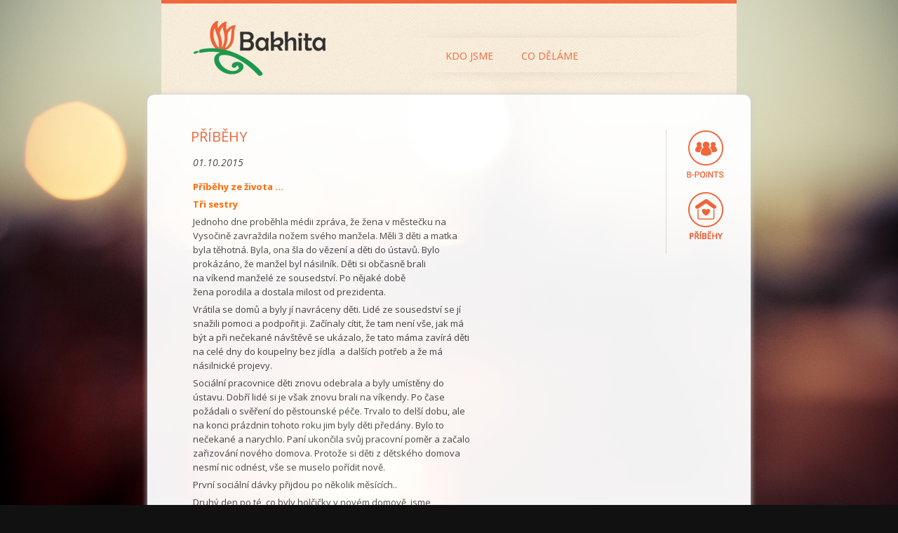

--- FILE ---
content_type: text/html
request_url: http://bakhita.cz/pribehy_detail.php?news_id=295&page=1
body_size: 4667
content:
<!DOCTYPE html PUBLIC "-//W3C//DTD XHTML 1.0 Transitional//EN" "http://www.w3.org/TR/xhtml1/DTD/xhtml1-transitional.dtd">
<html xmlns="http://www.w3.org/1999/xhtml">
<head>


<meta http-equiv="Content-Type" content="text/html; charset=utf-8" />
<link rel="stylesheet" href="stylesheets/reset.css" />
<link rel="stylesheet" href="stylesheets/supersized.css"  type="text/css" media="screen" />
<link rel="stylesheet" href="stylesheets/style.css" />
<link href='http://fonts.googleapis.com/css?family=Open+Sans:300italic,400italic,600italic,700italic,400,300,600,700&subset=latin,latin-ext'rel='stylesheet' type='text/css'>
<link href="images/favicon.ico" rel="icon" type="image/png" />

<!--<script type="text/javascript" src="https://ajax.googleapis.com/ajax/libs/jquery/1.6.1/jquery.min.js"></script>-->
<script type="text/javascript" src="js/jquery-2.1.3.min.js"></script>
    

<script type="text/javascript" src="js/jquery.easing.min.js"></script>
<script type="text/javascript" src="js/supersized.3.2.7.min.js"></script>

<!-- obaleni menu  pro TAP zarizeni -->
<script type="text/javascript" src="js/doubletaptogo.min.js"></script>

<!-- GOOGLE Analytics novy pro Bakhita.cz od 15.4.2015 -->

<script>
  (function(i,s,o,g,r,a,m){i['GoogleAnalyticsObject']=r;i[r]=i[r]||function(){
  (i[r].q=i[r].q||[]).push(arguments)},i[r].l=1*new Date();a=s.createElement(o),
  m=s.getElementsByTagName(o)[0];a.async=1;a.src=g;m.parentNode.insertBefore(a,m)
  })(window,document,'script','//www.google-analytics.com/analytics.js','ga');

  ga('create', 'UA-61946007-1', 'auto');
  ga('send', 'pageview');

</script>

<!-- pozadi -->
<script type="text/javascript">
				
        jQuery(function($){
                $.supersized({
                        // Functionality
                            slide_interval          :   11000,		// Length between transitions
                            transition              :   1, 			// 0-None, 1-Fade, 2-Slide Top, 3-Slide Right, 4-Slide Bottom, 5-Slide Left, 6-Carousel Right, 7-Carousel Left
                            transition_speed		:	3000,		// Speed of transition

                            // Components							
                            slide_links	:'blank',	// Individual links for each slide (Options: false, 'num', 'name', 'blank')
                            slides :  	[			// Slideshow Images
                                {image : 'images/backgrounds/pic1.jpg'},
                                {image : 'images/backgrounds/pic2.jpg'},  
                                {image : 'images/backgrounds/pic3.jpg'},
                                {image : 'images/backgrounds/pic4.jpg'},
                            ]
			    	
                        });
            });
	</script>

<script src="js/modernizr.custom.js"></script>

<title>BAKHITA</title>
</head>

<body>

<div id="wrapper">
	<div id="top_section">
       
   
<div id="logo">
<a href="index.php" class="home"><span>Domov</span></a>
</div> <!-- konec logo-->
 
﻿<div id="top_menu">
    <div id="cssmenu" >
   
<ul><li class='has-sub' ><a href='' aria-haspopup='true'  ><span>Kdo jsme</span></a><ul><li class='' ><a href='o_spolecnosti.php'><span>O společnosti Bakhita</span></a></li><li class='' ><a href='kontakt.php'><span>Kontakty</span></a></li></ul></li><li class='has-sub' ><a href='' aria-haspopup='true'  ><span>Co děláme</span></a><ul><li class='' ><a href='bakhitas.php'><span>B-Point </span></a></li><li class='' ><a href='pribehy.php'><span>Příběhy</span></a></li></ul></li><li class='has-sub' ><a href='' aria-haspopup='true'  ><span>PODPOŘTE BAKHITU </span></a><ul><li class='' ><a href='clenstvi.php'><span>GDPR</span></a></li><li class='' ><a href='jednorazova_podpora.php'><span>Podpořte nás </span></a></li><li class='' ><a href='jina_pomoc.php'><span>Můžeš pomoci i jinak</span></a></li><li class='' ><a href='podekovani.php'><span>Poděkování</span></a></li></ul></li></ul>    
</div> <!-- konec cssmenu-->
</div> <!-- konec top_menu-->


</div> <!-- konec top_section--><div id="content">

<H1 class='caption'>Příběhy</H1><div id="copy_1_col" >
   
<span style='font-family: Open Sans, sans-serif; font-weight:300italic; font-style: italic; font-size:14px;'>01.10.2015</span><br/><br/><p><strong><span style="color: #ff6600;">Př&iacute;běhy&nbsp;ze života ... &nbsp;&nbsp;</span></strong></p>
<p><strong><span style="color: #ff6600;">Tři sestry</span></strong></p>
<p>Jednoho dne proběhla m&eacute;dii zpr&aacute;va, že žena v městečku na Vysočině zavraždila nožem sv&eacute;ho manžela. Měli 3 děti a matka byla těhotn&aacute;. Byla, ona &scaron;la do vězen&iacute; a děti do &uacute;stavů. Bylo prok&aacute;z&aacute;no, že manžel byl&nbsp;n&aacute;siln&iacute;k. Děti si občasně brali na&nbsp;v&iacute;kend&nbsp;manžel&eacute;&nbsp;ze sousedstv&iacute;. Po nějak&eacute; době žena&nbsp;porodila&nbsp;a dostala milost od prezidenta.</p>
<p>Vr&aacute;tila se domů a byly j&iacute; navr&aacute;ceny děti. Lid&eacute; ze&nbsp;sousedstv&iacute;&nbsp;se j&iacute; snažili pomoci a podpořit ji. Zač&iacute;naly c&iacute;tit, že tam nen&iacute; v&scaron;e, jak m&aacute; b&yacute;t a při nečekan&eacute; n&aacute;v&scaron;těvě se uk&aacute;zalo, že tato m&aacute;ma zav&iacute;r&aacute; děti na cel&eacute; dny do koupelny bez j&iacute;dla &nbsp;a dal&scaron;&iacute;ch potřeb a že m&aacute; n&aacute;silnick&eacute; projevy.</p>
<p>Soci&aacute;ln&iacute; pracovnice děti znovu odebrala a byly um&iacute;stěny do &uacute;stavu. Dobř&iacute; lid&eacute; si je v&scaron;ak znovu brali na v&iacute;kendy. Po čase pož&aacute;dali o svěřen&iacute; do pěstounsk&eacute; p&eacute;če. Trvalo to del&scaron;&iacute; dobu, ale na konci pr&aacute;zdnin tohoto roku jim byly děti&nbsp;před&aacute;ny. Bylo to nečekan&eacute; a narychlo. Pan&iacute; ukončila svůj pracovn&iacute; poměr a začalo zařizov&aacute;n&iacute; nov&eacute;ho domova. Protože si děti z dětsk&eacute;ho domova nesm&iacute; nic odn&eacute;st, v&scaron;e se muselo poř&iacute;dit nově.&nbsp;</p>
<p>Prvn&iacute; soci&aacute;ln&iacute; d&aacute;vky&nbsp;přijdou&nbsp;po několik&nbsp;měs&iacute;c&iacute;ch..</p>
<p>Druh&yacute; den po t&eacute;, co byly&nbsp;holčičky&nbsp;v nov&eacute;m domově, jsme je&nbsp;nav&scaron;t&iacute;vili&nbsp;a přivezli materi&aacute;ln&iacute;&nbsp;intervenci&nbsp;- oblečen&iacute;, obuv, &scaron;koln&iacute; potřeby, hračky a finančn&iacute; v&yacute;pomoc. &nbsp;Mal&eacute; průhledn&eacute; blond&yacute;nky se již usm&iacute;valy a nejmlad&scaron;&iacute; je&scaron;tě nemluvila (5 roků). Podařilo se n&aacute;m sehnat sponzora na pračku a su&scaron;ičku. D&iacute;ky těmto pomocem a pomoci lid&iacute; s otevřen&yacute;m srdce se holky nemus&iacute; b&aacute;t, že&nbsp;přijdou&nbsp;o nov&yacute; domov.</p>
<p>&nbsp;</p>
<p><strong><span style="color: #ff6600;">Pan&aacute;čci</span></strong></p>
<p>Maminka žije sama a m&aacute; dvě děti a jedno postižen&eacute;. M&aacute; dramatickou zku&scaron;enost s muži. Velmi se&nbsp;snažila&nbsp;se postarat o děti, a tak&nbsp;usilovně&nbsp;pracovala,&nbsp;jak mohla. Malovala c&iacute;nov&eacute;&nbsp;voj&aacute;čky&nbsp;za velmi nepřiměřeně n&iacute;zkou mzdu, ale mohla to dělat vzhledem k p&eacute;či o postiženou dceru doma. Při t&eacute;to pr&aacute;ci si zcela "odrovnala" ruce. Ček&aacute; ji několik n&aacute;ročn&yacute;ch operac&iacute;. Maminku ekonomicky a materi&aacute;lně podporujeme.</p>
<p>&nbsp;</p>
<p><strong><span style="color: #ff6600;">Boj o život</span></strong></p>
<p>Maminka se 4-mi dětmi. Byla nechtěn&eacute; d&iacute;tě brněnsk&eacute; prostitutky a cel&eacute;&nbsp;dětstv&iacute;&nbsp;zneuž&iacute;van&aacute; a prod&aacute;van&aacute;. Pak se vdala a s manželem měla postupně 3 děti. Manžel byl psychopat,&nbsp;opustil ji, nadělal dluhy a nyn&iacute; je ve v&yacute;konu trestu. Otcem posledn&iacute;ho d&iacute;těte je vedouc&iacute; azylov&eacute;ho domu, kde musela&nbsp;nějakou&nbsp;doby pob&yacute;vat.</p>
<p>Posledn&iacute; rok m&aacute; maminka zdravotn&iacute; probl&eacute;my.&nbsp;Onkologick&eacute;&nbsp;n&aacute;lezy v hlavě. Maminku dlouhodobě podporujeme finančně, materi&aacute;lně a jak se d&aacute;. Protože maminka bydl&iacute; od n&aacute;s daleko, často j&iacute; pos&iacute;l&aacute;me bal&iacute;ky. Nyn&iacute; se o ně děl&iacute; s&nbsp;jinou&nbsp;maminkou, kter&aacute; ček&aacute; třet&iacute; d&iacute;tě s ukrajinsk&yacute;m tyranem. Musela b&yacute;t i hospitalizov&aacute;na z důvodů podv&yacute;živy v těhotenstv&iacute;.</p>
<p>&nbsp;</p>
<p><strong><span style="color: #ff6600;">Tat&iacute;nek</span></strong></p>
<p>&nbsp;Tat&iacute;nek zůstal s&aacute;m s pěti dětmi. Jejich maminka je romsk&eacute;ho původu, ode&scaron;la a&nbsp;nejev&iacute;&nbsp;ž&aacute;dn&yacute; z&aacute;jem o děti. Tat&iacute;nek se nav&iacute;c l&eacute;č&iacute; s&nbsp;onkologickou&nbsp;diagn&oacute;zou. Pro&scaron;el s dětmi různ&yacute;mi byty a&nbsp;nyn&iacute;&nbsp;maj&iacute; stabiln&iacute; bydlen&iacute;. Průběžně mu pom&aacute;h&aacute;me finančně a&nbsp;materi&aacute;lně, předev&scaron;&iacute;m s potravinovou pomoc&iacute;. Podobně i d&aacute;rky pro děti,....</p>
<p>&nbsp;&nbsp;</p>
<p><strong><span style="color: #ff6600;">Leukemie</span></strong></p>
<p>&nbsp;Pěkn&aacute; rodina s pěti dětmi začala zakou&scaron;et bolest a trauma při zji&scaron;těn&iacute;, že jejich dvoulet&aacute; dcera trp&iacute; akutn&iacute; leukemi&iacute;. N&aacute;sledovala dlouhodob&aacute;&nbsp;hospitalizace. Protože maminka musela b&yacute;t doma s dvouměs&iacute;čn&iacute;m miminkem, musel b&yacute;t s nemocnou holčičkou v nemocnici tat&iacute;nek, kter&yacute; &nbsp;tak nemohl vyděl&aacute;vat pen&iacute;ze. Dnes se již v t&eacute;to službě stř&iacute;daj&iacute;. Každ&yacute; si um&iacute;&nbsp;představit, jak&aacute; je to z&aacute;těž pro každ&eacute;ho člena rodiny. Holčička proch&aacute;z&iacute; opakovan&yacute;mi chemoterapiemi a m&aacute; velmi oslabenou imunitu. Poskytli jsme prostředky na zakoupen&iacute; čističky vzduchu, aby se omezila možnost infekce při pobytech doma.</p>
<p>&nbsp;</p>
<p>&nbsp;</p>
<p>&nbsp;</p>
<p>&nbsp;</p><br><a href='pribehy.php?page=1'>Zpět na příběhy</a> 
 
            
</div> <!-- konec copy-->



<div id="menu3">

<table width="95" border="0" cellspacing="0" cellpadding="0">
<tr><td><a id='rollover2s' href='bakhitas.php' title='B-Point'><span>B-Point</span></a></td></tr><tr><td><a id='rollover4s' href='pribehy.php' title='Programy'><span>Programy</span></a></td></tr><tr><td></td></tr><tr><td></td></tr>    
    
</table>
 
</div> <!-- konec menu3-->          

</div><!--  konec content-->

<div id="footer">

<div id="bottom_menu">
<ul>
<li><a href='o_spolecnosti.php'>Bakhita, o.p.s.</a></li><li><a href='kontakt.php'>Kontakt</a></li><li><a href='bakhita.php'>Josefina Bakhita</a></li><li><a href='http://www.vojtechkodet.cz/'>Vojtěch Kodet</a></li><li><a href='http://bpoint.bakhita.cz'>.</a></li></ul>
    
</div> <!-- konec bottom_menu-->


</div> <!-- konec footer-->
</div> <!-- konec wrapper-->

<div id="about"><span>BAKHITA v 2.10 2014-2016</span>
</div> <!-- konec about-->

<script>


$(document).ready(function(){
    /* responsive menu - jen ta Tap cast*/
    $( '#cssmenu li:has(ul)' ).doubleTapToGo();
//    $( 'li:has(ul)' ).doubleTapToGo();
});
</script>

		<script src="js/jquery.cbpQTRotator.min.js"></script>
		<script>
			$( function() {
				/*
				- how to call the plugin:
				$( selector ).cbpQTRotator( [options] );
				- options:
				{
					// default transition speed (ms)
					speed : 3000,
					// default transition easing
					easing : 'ease',
					// rotator interval (ms)
					interval : 11000
				}
				- destroy:
				$( selector ).cbpQTRotator( 'destroy' );
				*/

				$( '#cbp-qtrotator' ).cbpQTRotator();

			} );
                        
                        

</script>

</body>
</html>
 

--- FILE ---
content_type: text/css
request_url: http://bakhita.cz/stylesheets/supersized.css
body_size: 538
content:
* {
	margin: 0;
	padding: 0;
}
body {
	background: #111;
	height: 100%;
}
img {
	border: none;
}
#supersized-loader {
	position: absolute;
	top: 50%;
	left: 50%;
	z-index: 0;
	width: 60px;
	height: 60px;
	margin: -30px 0 0 -30px;
	text-indent: -999em;
	background: url(../images/progress.gif);
        no-repeat: center center;
}
#supersized {
	display: block;
	position: fixed;
	left: 0;
	top: 0;
	overflow: hidden;
	z-index: -999;
	height: 100%;
	width: 100%;
}
#supersized img {
	width: auto;
	height: auto;
	position: relative;
	display: none;
	outline: none;
	border: none;
}
#supersized.speed img {
	-ms-interpolation-mode: nearest-neighbor;
	image-rendering: -moz-crisp-edges;
}	/*Speed*/
#supersized.quality img {
	-ms-interpolation-mode: bicubic;
	image-rendering: optimizeQuality;
}			/*Quality*/
#supersized li {
	display: block;
	list-style: none;
	z-index: -30;
	position: fixed;
	overflow: hidden;
	top: 0;
	left: 0;
	width: 100%;
	height: 100%;
	background: #111;
}
#supersized a {
	width: 100%;
	height: 100%;
	display: block;
}
#supersized li.prevslide {
	z-index: -20;
}
#supersized li.activeslide {
	z-index: -10;
}
#supersized li.image-loading {
	background: #111 url(../img/progress.gif) no-repeat center center;
	width: 100%;
	height: 100%;
}
#supersized li.image-loading img {
	visibility: hidden;
}
#supersized li.prevslide img, #supersized li.activeslide img {
	display: inline;
}


--- FILE ---
content_type: text/css
request_url: http://bakhita.cz/stylesheets/style.css
body_size: 2380
content:
@charset "utf-8";
/* CSS Document */



h1, h2{
	color: #f16134;
	font-family: 'Open Sans', sans-serif;
	font-weight: 400;
	font-size: 20px;
	text-transform: uppercase;
}

h3 {
	color: #f16134;
	font-family: 'Open Sans', sans-serif;
	font-weight: 400;
	font-size: 18px;
}

h4 {
	color: #f16134;
	font-family: 'Open Sans', sans-serif;
	font-weight: 600;
	font-size: 16px;
}

h5 {
	color: #f16134;
	font-family: 'Open Sans', sans-serif;
	font-weight: 400;
	font-size: 14px;
}

.caption {
	text-align: left;
	margin-left: 22px;
}
p {
	color: #444;
	font-family: 'Open Sans', sans-serif;
	font-weight: 400;
	font-size: 13px;

	line-height:1.6;

	margin-top:5px;
	margin-bottom:5px;
}
a, a:visited {
	color: #f16134;
	font-family: 'Open Sans', sans-serif;
	text-decoration: none;
}

li{
	font-size:13px;
	color: #444;
	font-family: 'Open Sans', sans-serif;
	line-height:22px;
	font-weight:400;	
}

#wrapper {
	width: 820px;
	position: relative;
	margin: auto;
	margin-bottom: 5px;
	border-top-style: solid;
	border-top-width: 5px;
	border-top-color: #f16134;
	border-bottom-style: solid;
	border-bottom-width: 7px;
	border-bottom-color: #f16134;
	background-color: #fff2de;
	background-image: url(../images/cream_pixels.png);
	opacity:0.95;

}
#top_section {
	width: 920px;
	height: 110px;
	margin: auto;
	position: relative;
}
#logo {
	width: 230px;
	height: 90px;
	margin-left: 40px;
	margin-top: 20px;
}
.home {
	display: inline-block;
	position: relative;
	text-indent: -9999px;
	width: 280px;
	height: 110px;
	background: url(../images/bakhita_logo.png) no-repeat;
}
.home span {
	position: absolute;
	top: 0;
	left: 0;
	bottom: 0;
	right: 0;
	background: url(../images/bakhita_logo_hover.png) no-repeat;
	background-position: 0px 0;
	opacity: 0;
	-webkit-transition: opacity 1s;
	-moz-transition: opacity 1s;
	-o-transition: opacity 1s;
	width: 281px;
	height: 110px;
}
.home:hover span {
	opacity: 1;
}
#top_menu {
	width: 500px;
	height: 100px;
	background: url(../images/menu_stinek.png);
	position: absolute;
	left: 280px;
	top: -10px;
}
#content {
	-moz-border-radius: 10px;
	border-radius: 10px;
	width: 810px;
	min-height: 360px;
	position: relative;
	margin: 0 0 100px -20px;
	padding: 50px 10px 40px 40px;
	background: #FFF;
	box-shadow: 0 0 8px #ccc;
	-webkit-box-shadow: 0 0 8px #ccc;
	-moz-box-shadow: 0 0 8px #ccc;
	z-index: 1;
	overflow: auto;
}

#content b, strong {
	font-family: 'Open Sans', sans-serif;
	font-weight: 700;
	}	
	
#content a {
	font-family: 'Open Sans', sans-serif;
	font-weight:600;
	color:#f16134;
	}	

#content a:hover {
	font-family: 'Open Sans', sans-serif;
	font-weight:600;
	color:#090;
	}	

body.ie6 #box, body.ie7 #box, body.ie8 #box {
	margin-left: -5px;
	margin-top: -5px;
	zoom: 1;
 filter: progid:DXImageTransform.Microsoft.Shadow(Color=#fff, Strength=10, Direction=0),  progid:DXImageTransform.Microsoft.Shadow(Color=#fff, Strength=10, Direction=90),  progid:DXImageTransform.Microsoft.Shadow(Color=#fff, Strength=10, Direction=180),  progid:DXImageTransform.Microsoft.Shadow(Color=#fff, Strength=10, Direction=270);
}
#copy_1_col {
	width: 400px;
	min-height: 250px;
	margin-top: 20px;
	margin-left: 25px;
	text-align: left;
	z-index: 2;
	float: left;
	color: #444;
	font-family: 'Open Sans', sans-serif;
	font-weight: 400;
	font-size: 12px;
}
#copy_2_col {
	width: 640px;
	min-height: 320px;
	margin-top: 20px;
	margin-left: 25px;
	text-align: left;
	z-index: 2;
	font-size: 12px;
	float: left;
}

#col_1{
	min-height: 300px;
	width:305px;
	float:left;
	}

#col_2{
	min-height: 300px;
	width:305px;
	float:right;
	text-align:left;
	}

#footer {
	width: 820px;
	height: 30px;
	margin-top: -100px;
	padding: 20px 20px 20px 10px;
}

#about {
	position: relative;
	margin: auto;
	margin-top: 5px;
	width: 820px;
	height: 20px;
	padding: 0 30px 0 0;
	text-align: right;
}
#about span {
	color: #fff;
	font-family: 'Open Sans', sans-serif;
	font-weight: 300;
	font-size: 10px;
	opacity:0.5;
}
#bottom_menu {
	width: 600px;
	height: 40px;
	margin: 0 0 0 30px;
	padding: 0;
}
#bottom_menu ul {
	margin: 5px 10px;
}
#bottom_menu ul li {
	float: left;
	list-style-type: none;
}
#bottom_menu ul li a {
	color: #f16134;
	display: block;
	font-size: 13px;
	font-family: 'Open Sans', sans-serif;
	font-weight: 400;
	text-transform: uppercase;
	padding: 0px 15px;
	text-decoration: none;
}
#bottom_menu ul li a:hover {
	color: #666;
}
#external_links {
	width: 400px;
	height: 80px;
	margin-top: -65px;
	margin-left: 500px;
}
#external_links img {
	margin-left: 15px;
}
#cssmenu ul {
	margin: 0;
	padding: 0;
}
#cssmenu li {
	margin: 0;
	padding: 0;
}
#cssmenu a {
	margin: 0;
	padding: 0;
	z-index: 100;
}
#cssmenu ul {
	list-style: none;
	z-index: 100;
}
#cssmenu a {
	text-decoration: none;
	z-index: 100;
}
#cssmenu {
	height: 50px;
	text-transform: uppercase;
	margin-top: 30px;
	margin-left: 100px;
	font-family: 'Open Sans', sans-serif;
	color: #f16134;
	font-weight: 400;
	z-index: 100;
}
#cssmenu > ul > li {
	float: left;
	margin-left: 10px;
	position: relative;
}
#cssmenu > ul > li > a {
	color: #f16134;
	font-family: 'Open Sans', sans-serif;
	font-weight: 400;
	font-size: 14px;
	line-height: 70px;
	padding: 15px 15px;
	z-index: 11;
	-webkit-transition: color .15s;
	-moz-transition: color .15s;
	-o-transition: color .15s;
	transition: color .15s;
}
#cssmenu > ul > li > a:hover {
	color: #666;
}
#cssmenu > ul > li > ul {
	opacity: 0;
	visibility: hidden;
	padding: 16px 0 20px 0;
	background-color: rgb(250,250,250);
	text-align: left;
	line-height: 19px;
	position: absolute;
	top: 55px;
	left: 50%;
	margin-left: -90px;
	width: 220px;
	border-top-style: none;
	-webkit-transition: all .3s .1s;
	-moz-transition: all .3s .1s;
	-o-transition: all .3s .1s;
	transition: all .3s .1s;
	-webkit-border-radius: 5px;
	-moz-border-radius: 5px;
	border-radius: 5px;
	-webkit-box-shadow: 0px 0px 6px rgba(128,128,128,.4);
	-moz-box-shadow: 0px 0px 6px rgba(128,128,128,.4);
	box-shadow: 0px 0px 6px rgba(128,128,128,.4);
}
#cssmenu > ul > li:hover > ul {
	opacity: 1;
	top: 65px;
	visibility: visible;
}
#cssmenu > ul > li > ul:before {
	content: '';
	display: block;
	border-color: transparent transparent rgb(250,250,250) transparent;
	border-style: solid;
	border-width: 10px;
	position: absolute;
	top: -20px;
	left: 50%;
	margin-left: -10px;
}
#cssmenu > ul ul > li {
	position: relative;
}
#cssmenu ul ul a {
	color: #666;
	font-family: 'Open Sans', sans-serif;
	font-weight: 400;
	font-size: 13px;
	background-color: rgb(250,250,250);
	padding: 5px 8px 7px 16px;
	display: block;
	z-index: 100;
	-webkit-transition: background-color .1s;
	-moz-transition: background-color .1s;
	-o-transition: background-color .1s;
	transition: background-color .1s;
}
#cssmenu ul ul a:hover {
	background-color: rgb(240,240,240);
}
#cssmenu ul ul ul {
	visibility: hidden;
	opacity: 0;
	position: absolute;
	top: -16px;
	left: 206px;
	padding: 16px 0 20px 0;
	background-color: rgb(250,250,250);
	text-align: left;
	width: 190px;
	border-top-style: none;
	z-index: 100;
	-webkit-transition: all .3s;
	-moz-transition: all .3s;
	-o-transition: all .3s;
	transition: all .3s;
	-webkit-border-radius: 5px;
	-moz-border-radius: 5px;
	border-radius: 5px;
	-webkit-box-shadow: 0px 0px 6px rgba(128,128,128,.4);
	-moz-box-shadow: 0px 0px 6px rgba(128,128,128,.4);
	box-shadow: 0px 0px 6px rgba(128,128,128,.4);
}
#cssmenu ul ul > li:hover > ul {
	opacity: 1;
	left: 196px;
	visibility: visible;
}
#cssmenu ul ul a:hover {
	background-color: #f16134;
	color: rgb(240,240,240);
}
#menu2 {
	width: 340px;
	height: 310px;
	text-align: left;
	float: right;
	margin-top: 20px;
	margin-right: 0px;
}
#rollover1 {
	display: block;
	width: 88px;
	height: 132px;
	background: url(../images/aktuality.png) no-repeat 0 0;
	cursor: pointer;
}
#rollover1:hover {
	background-position: 0 -132px;
}
#rollover1 span {
	position: absolute;
	top: -999em;
}
#rollover2 {
	display: block;
	width: 88px;
	height: 132px;
	background: url(../images/bakhitas.png) no-repeat 0 0;
	cursor: pointer;
}
#rollover2:hover {
	background-position: 0 -132px;
}
#rollover2 span {
	position: absolute;
	top: -999em;
}
#rollover3 {
	display: block;
	width: 88px;
	height: 132px;
	background: url(../images/teren.png) no-repeat 0 0;
	cursor: pointer;
}
#rollover3:hover {
	background-position: 0 -132px;
}
#rollover3 span {
	position: absolute;
	top: -999em;
}
#rollover4 {
	display: block;
	width: 88px;
	height: 132px;
	background: url(../images/pribehy.png) no-repeat 0 0;
	cursor: pointer;
}
#rollover4:hover {
	background-position: 0 -132px;
}
#rollover4 span {
	position: absolute;
	top: -999em;
}

#menu3 {
	width: 90px;
	height:95%;
	text-align: right;
	float: right;
	margin-right:10px; 
	margin-top:-20px;
	border-left:solid;
	padding-left:10px;
	border-left-color:#ddd;
	border-left-width:1px;
}

#rollover1s {
	display: block;
	width: 90px;
	height: 80px;
	background: url(../images/aktuality_small.png) no-repeat 0 0;
	cursor: pointer;
	margin-bottom:8px;
}
#rollover1s:hover {
	background-position: 0 -80px;
}
#rollover1s span {
	position: absolute;
	top: -999em;
}
#rollover2s {
	display: block;
	width: 90px;
	height: 80px;
	background: url(../images/bakhitas_small.png) no-repeat 0 0;
	cursor: pointer;
	margin-bottom:8px;
}
#rollover2s:hover {
	background-position: 0 -80px;
}
#rollover2s span {
	position: absolute;
	top: -999em;
}
#rollover3s {
	display: block;
	width: 90px;
	height: 80px;
	background: url(../images/teren_small.png) no-repeat 0 0;
	cursor: pointer;
	margin-bottom:8px;
}
#rollover3s:hover {
	background-position: 0 -80px;
}
#rollover3s span {
	position: absolute;
	top: -999em;
}
#rollover4s {
	display: block;
	width: 90px;
	height: 80px;
	background: url(../images/pribehy_small.png) no-repeat 0 0;
	cursor: pointer;
	margin-bottom:8px;
}
#rollover4s:hover {
	background-position: 0 -80px;
}
#rollover4s span {
	position: absolute;
	top: -999em;
}

.clearfix:before, .clearfix:after {
	content: " ";
	display: table;
}
.clearfix:after {
	clear: both;
}
.cbp-qtrotator {
	position: relative;
	font-family: 'Open Sans', sans-serif;
	font-weight: 400;
	background-color: #fff2de;
	max-height: 150px;
	margin-left: -0.7em;
	-moz-border-radius: 5px;
	border-radius: 5px;
}
.cbp-qtrotator .cbp-qtcontent {
    	position: absolute;
	border-top: 1px solid #f4f4f4;
	border-bottom: 1px solid #f4f4f4;
	top: 0;
	padding: 0.7em;
	z-index: 0;
	opacity: 0;
}
.no-js .cbp-qtrotator .cbp-qtcontent {
   	border-bottom: none;
}
.cbp-qtrotator .cbp-qtcontent.cbp-qtcurrent, .no-js .cbp-qtrotator .cbp-qtcontent {
    	position: relative;
	z-index: 100;
	pointer-events: auto;
	opacity: 1;
}
.cbp-qtrotator .cbp-qtcontent:before, .cbp-qtrotator .cbp-qtcontent:after {
	content: " ";
	display: table;
}
.cbp-qtrotator .cbp-qtcontent:after {
	clear: both;
}
.cbp-qtprogress {
	position: absolute;
	background: #f16134;
	height: 1px;
	width: 0%;
	top: 0;
	z-index: 1000;
}
.cbp-qtrotator blockquote {
	margin: 0;
	padding: 0;
}
.cbp-qtrotator blockquote p {
    	font-size: 12px;
	color: #555;
	font-weight: 300;
	margin: 0 0;
	line-height: 1.4em;
}
.cbp-qtrotator blockquote header {
	font-size: 12px;
	color: #f16134;
	display: block;
	float: right;
	margin-top: 0.6em;
	margin-right: 1em;
}
.cbp-qtrotator blockquote beader:before {
	content: '― ';
}
.cbp-qtrotator .cbp-qtcontent img {
	float: right;
	margin-left: 3em;
}

.news_date {
	padding:10px 10px 5px 0;
	width:80px;
	font-size:13px;
	}
	
.news_headline {
	text-transform:uppercase;
	font-size:13px;
	}
	
.news_desc {
	font-size:13px;
	line-height:17px;
	padding-bottom:10px;
	border-bottom-style:dashed;
	border-bottom-color:#ddd;
	border-width:1px;

	}	


--- FILE ---
content_type: text/plain
request_url: https://www.google-analytics.com/j/collect?v=1&_v=j102&a=466294310&t=pageview&_s=1&dl=http%3A%2F%2Fbakhita.cz%2Fpribehy_detail.php%3Fnews_id%3D295%26page%3D1&ul=en-us%40posix&dt=BAKHITA&sr=1280x720&vp=1280x720&_u=IEBAAEABAAAAACAAI~&jid=1512799321&gjid=1380650535&cid=1750602629.1769328343&tid=UA-61946007-1&_gid=1622004533.1769328343&_r=1&_slc=1&z=1987653504
body_size: -283
content:
2,cG-Q5TP43TSTK